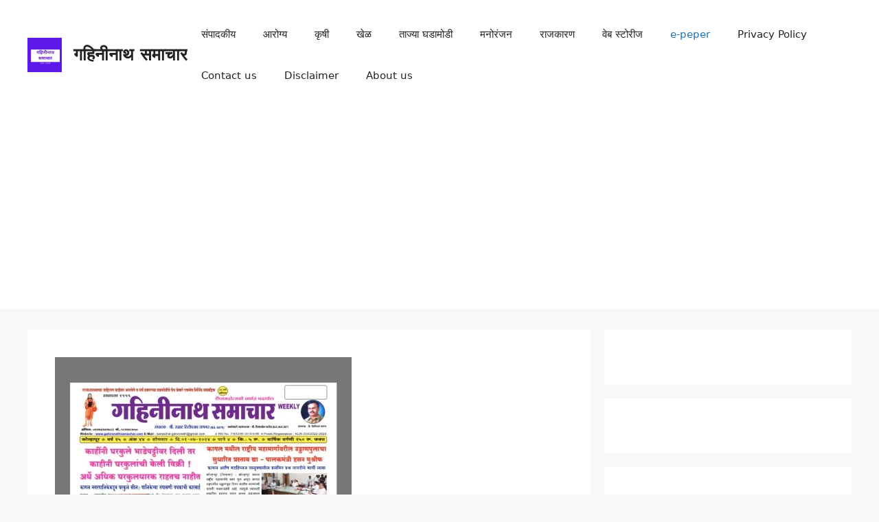

--- FILE ---
content_type: text/html; charset=utf-8
request_url: https://accounts.google.com/o/oauth2/postmessageRelay?parent=https%3A%2F%2Fgahininathsamachar.com&jsh=m%3B%2F_%2Fscs%2Fabc-static%2F_%2Fjs%2Fk%3Dgapi.lb.en.2kN9-TZiXrM.O%2Fd%3D1%2Frs%3DAHpOoo_B4hu0FeWRuWHfxnZ3V0WubwN7Qw%2Fm%3D__features__
body_size: 31
content:
<!DOCTYPE html><html><head><title></title><meta http-equiv="content-type" content="text/html; charset=utf-8"><meta http-equiv="X-UA-Compatible" content="IE=edge"><meta name="viewport" content="width=device-width, initial-scale=1, minimum-scale=1, maximum-scale=1, user-scalable=0"><script src='https://ssl.gstatic.com/accounts/o/2580342461-postmessagerelay.js' nonce="2pt8XbhgOyz4gHdNue0NCw"></script></head><body><script type="text/javascript" src="https://apis.google.com/js/rpc:shindig_random.js?onload=init" nonce="2pt8XbhgOyz4gHdNue0NCw"></script></body></html>

--- FILE ---
content_type: text/html; charset=utf-8
request_url: https://www.google.com/recaptcha/api2/aframe
body_size: 266
content:
<!DOCTYPE HTML><html><head><meta http-equiv="content-type" content="text/html; charset=UTF-8"></head><body><script nonce="PbU6F4njinwyxEUk-t6blA">/** Anti-fraud and anti-abuse applications only. See google.com/recaptcha */ try{var clients={'sodar':'https://pagead2.googlesyndication.com/pagead/sodar?'};window.addEventListener("message",function(a){try{if(a.source===window.parent){var b=JSON.parse(a.data);var c=clients[b['id']];if(c){var d=document.createElement('img');d.src=c+b['params']+'&rc='+(localStorage.getItem("rc::a")?sessionStorage.getItem("rc::b"):"");window.document.body.appendChild(d);sessionStorage.setItem("rc::e",parseInt(sessionStorage.getItem("rc::e")||0)+1);localStorage.setItem("rc::h",'1769407972072');}}}catch(b){}});window.parent.postMessage("_grecaptcha_ready", "*");}catch(b){}</script></body></html>

--- FILE ---
content_type: application/javascript; charset=utf-8
request_url: https://fundingchoicesmessages.google.com/f/AGSKWxWTlMTJFpQyenNKLqgplMF5vVd7M0LiX0DjhocU4XIWWN9FhQgAZZj0vwGmd_45N2FjbAwJAmUjLuZfPFAzKvDBt4Ap9cq7ak0Wlq_LM_EAfTiWSqHZ7iUJijZ08_w1iLI40NNqVO8og8t8xkCgrgqZqcEQdeyCNJAvJNI50C4gh-u89eKexRhzN3UI/__adskin._ad_small./leaderboard_ad./popad-/rectangle_advertorials_
body_size: -1290
content:
window['0875435c-7937-4243-8e72-0fc8545a37c9'] = true;

--- FILE ---
content_type: application/javascript; charset=utf-8
request_url: https://fundingchoicesmessages.google.com/f/AGSKWxVJBWlWmk8Obli2N0pcWY0eGcW8Hi2Zped0as90i2Wo7dDMNqhKIh_vpFoSNiMsJyxFgKKCox7Zvy_pyZuoAWBdY9_V7aN6SJAMPBKdF5bZjP830hZVbJDMvHqqiOkCHNsuXjCgeQ==?fccs=W251bGwsbnVsbCxudWxsLG51bGwsbnVsbCxudWxsLFsxNzY5NDA3OTc0LDIyMTAwMDAwMF0sbnVsbCxudWxsLG51bGwsW251bGwsWzcsMTksNiwxMCwxOCwxM10sbnVsbCxudWxsLG51bGwsbnVsbCxudWxsLG51bGwsbnVsbCxudWxsLG51bGwsMV0sImh0dHBzOi8vZ2FoaW5pbmF0aHNhbWFjaGFyLmNvbS9yZWFkLW9ubGluZS0xLWp1bHktMjAyNC8iLG51bGwsW1s4LCJrNjFQQmptazZPMCJdLFs5LCJlbi1VUyJdLFsxOSwiMiJdLFsyNCwiIl0sWzI5LCJmYWxzZSJdLFsyMSwiW1tbWzUsMSxbMF1dLFsxNzY5NDA3OTcxLDU5MTQ3MDAwXSxbMTIwOTYwMF1dXV0iXV1d
body_size: 197
content:
if (typeof __googlefc.fcKernelManager.run === 'function') {"use strict";this.default_ContributorServingResponseClientJs=this.default_ContributorServingResponseClientJs||{};(function(_){var window=this;
try{
var qp=function(a){this.A=_.t(a)};_.u(qp,_.J);var rp=function(a){this.A=_.t(a)};_.u(rp,_.J);rp.prototype.getWhitelistStatus=function(){return _.F(this,2)};var sp=function(a){this.A=_.t(a)};_.u(sp,_.J);var tp=_.ed(sp),up=function(a,b,c){this.B=a;this.j=_.A(b,qp,1);this.l=_.A(b,_.Pk,3);this.F=_.A(b,rp,4);a=this.B.location.hostname;this.D=_.Fg(this.j,2)&&_.O(this.j,2)!==""?_.O(this.j,2):a;a=new _.Qg(_.Qk(this.l));this.C=new _.dh(_.q.document,this.D,a);this.console=null;this.o=new _.mp(this.B,c,a)};
up.prototype.run=function(){if(_.O(this.j,3)){var a=this.C,b=_.O(this.j,3),c=_.fh(a),d=new _.Wg;b=_.hg(d,1,b);c=_.C(c,1,b);_.jh(a,c)}else _.gh(this.C,"FCNEC");_.op(this.o,_.A(this.l,_.De,1),this.l.getDefaultConsentRevocationText(),this.l.getDefaultConsentRevocationCloseText(),this.l.getDefaultConsentRevocationAttestationText(),this.D);_.pp(this.o,_.F(this.F,1),this.F.getWhitelistStatus());var e;a=(e=this.B.googlefc)==null?void 0:e.__executeManualDeployment;a!==void 0&&typeof a==="function"&&_.To(this.o.G,
"manualDeploymentApi")};var vp=function(){};vp.prototype.run=function(a,b,c){var d;return _.v(function(e){d=tp(b);(new up(a,d,c)).run();return e.return({})})};_.Tk(7,new vp);
}catch(e){_._DumpException(e)}
}).call(this,this.default_ContributorServingResponseClientJs);
// Google Inc.

//# sourceURL=/_/mss/boq-content-ads-contributor/_/js/k=boq-content-ads-contributor.ContributorServingResponseClientJs.en_US.k61PBjmk6O0.es5.O/d=1/exm=ad_blocking_detection_executable,kernel_loader,loader_js_executable,monetization_cookie_state_migration_initialization_executable,optimization_state_updater_executable,web_iab_us_states_signal_executable,web_monetization_wall_executable/ed=1/rs=AJlcJMztj-kAdg6DB63MlSG3pP52LjSptg/m=cookie_refresh_executable
__googlefc.fcKernelManager.run('\x5b\x5b\x5b7,\x22\x5b\x5bnull,\\\x22gahininathsamachar.com\\\x22,\\\x22AKsRol-xMrQV7lQ8NmHpmuxP7kRkYNgLXljkTM8zk1m2HCQCcWih6jByiG3ZbqP8RaRBcIqn-lHECIRS9EuP3uDwD_tG6FgIfN28ldKdxbHe0A4GpHL8_7yRRs1xyLKFvWX7mWlmNkJ2_Sm7lLP_TOrkKzbeThC2xQ\\\\u003d\\\\u003d\\\x22\x5d,null,\x5b\x5bnull,null,null,\\\x22https:\/\/fundingchoicesmessages.google.com\/f\/AGSKWxXjGG5mztO6SfFvHg_v4pEZRawM0Ep448od9qcnUMfz2azXj6Ikmj89qbou2p1vADvapcwJ2rreYhQ7Pj0CIuFclzJUFWhHmdQ_z74mA7X7um6HRfam0eD4lp5rfznMQYGQMcOy9Q\\\\u003d\\\\u003d\\\x22\x5d,null,null,\x5bnull,null,null,\\\x22https:\/\/fundingchoicesmessages.google.com\/el\/AGSKWxXfiLbXSTi-6oIIkged874qjalgVRjtYk8Z-Qp8BL9fanYjDF503J4Man5Q9E7spLR1ASdCaa2dPPfh6JBxpi3LxvO04Ca3JBe9XZmsxUDIT44479EQvCP-6x1rE4z7SEFbF9IeTA\\\\u003d\\\\u003d\\\x22\x5d,null,\x5bnull,\x5b7,19,6,10,18,13\x5d,null,null,null,null,null,null,null,null,null,1\x5d\x5d,\x5b3,1\x5d\x5d\x22\x5d\x5d,\x5bnull,null,null,\x22https:\/\/fundingchoicesmessages.google.com\/f\/AGSKWxUBjkIQKvK0MjMCk6bH8Zn-tj_LT47XIncsEpp6orUDjiYVIT2WUkIBGmgNwspEgfKGFIwsgsadAzoCn36PgqnMLiLV33UQs-VECjSZSGUL0l5L4hidKUOHm9D_ord1ii0U8Qnakg\\u003d\\u003d\x22\x5d\x5d');}